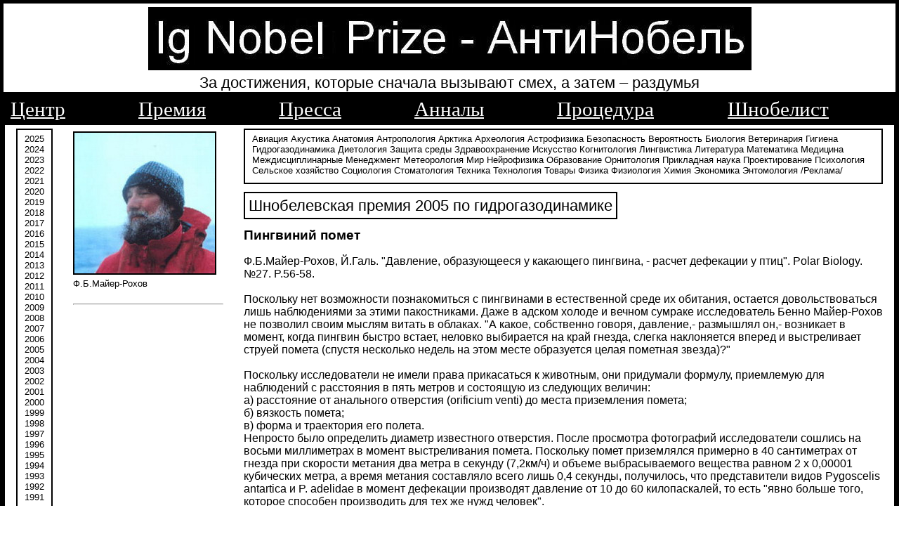

--- FILE ---
content_type: text/html; charset=Windows-1251
request_url: http://ig-nobel.ru/a2005ggd.php
body_size: 13685
content:
<!DOCTYPE HTML PUBLIC "-//W3C//DTD HTML 4.0 Transitional//EN">
<HTML><HEAD>
<TITLE>Шнобелевская премия 2005 гидрогазодинамика</TITLE>
<script type='text/javascript'>
if (screen.width <= 650) { window.location = 'https://ig-nobel.ru/m/a2005ggd.php';
}
</script>
<link rel='alternate' media='only screen and (max-width: 650px)' href='https://ig-nobel.ru/m/a2005ggd.php' ><META name="description" content="Ig-Nobel Prize, Шнобелевская премия, самый полный склад отборных шнобелевских премий и приколов, Игнобелевская премия, Гнобелевская премия, Антинобелевская премия, история премии, лауреаты">
<META name="keywords" content="Антинобель, Шнобель, Шнобелевская, игнобелевская, Нобелевская, Гнобелевская премия, премия, Нобель, засмеяться, задуматься, 
Марк, Абрахамс, Анналы, невероятных, исследований, Шнобелевский лауреат, премия, лауреат, Гарвард, награда, научная работа, смешно, математика, физика,
биология, химия, литература, медицина, мир, экономика, университет, институт, смех, награда"> 
<link rel="icon" href="http://ig-nobel.ru/favicon.jpg" type="image/jpg">

<!-- Yandex.Metrika counter -->
<script type="text/javascript" >
   (function(m,e,t,r,i,k,a){m[i]=m[i]||function(){(m[i].a=m[i].a||[]).push(arguments)};
   m[i].l=1*new Date();
   for (var j = 0; j < document.scripts.length; j++) {if (document.scripts[j].src === r) { return; }}
   k=e.createElement(t),a=e.getElementsByTagName(t)[0],k.async=1,k.src=r,a.parentNode.insertBefore(k,a)})
   (window, document, "script", "https://mc.yandex.ru/metrika/tag.js", "ym");

   ym(96068819, "init", {
        clickmap:true,
        trackLinks:true,
        accurateTrackBounce:true
   });
</script>
<noscript><div><img src="https://mc.yandex.ru/watch/96068819" style="position:absolute; left:-9999px;" alt="" /></div></noscript>
<!-- /Yandex.Metrika counter --><META http-equiv=Content-Type content='text/html; charset=windows-1251'><LINK href='shn/tabb0.css' type=text/css rel=stylesheet>


</HEAD><BODY><TABLE id=body>  <TBODY>  <TR>    <TD id=logo align=center>
<IMG alt='смешная шнобелевская премия' title='наука шнобеля' src='shn/anob.jpg'><br>
<span class=top0 align=left>За достижения, которые сначала вызывают смех, а затем – раздумья</span><div id='Navigation'><div class='Canvas'><table><tbody><tr>
<td nowrap="nowrap"><a title="Главная" href="http://ig-nobel.ru">Центр</a></td><td class="Spacer"></td>
<td nowrap="nowrap"><a title="Премия" href="http://ig-nobel.ru/igndex0.php">Премия</a></td><td class="Spacer"></td>
<td nowrap="nowrap"><a title="Стати и новости" href="http://ig-nobel.ru/princip1.php">Пресса</a></td><td class="Spacer"></td>
<td nowrap="nowrap"><a title="Старое" href="http://ig-nobel.ru/1annal.php">Анналы</a></td><td class="Spacer"></td>
<td nowrap="nowrap"><a title="О премии" href="http://ig-nobel.ru/abrah.php">Процедура</a></td><td class="Spacer"></td>
<td nowrap="nowrap"><a title="Фантастика" href="http://ig-nobel.ru/stat.php">Шнобелист</a></td><td class="Spacer"></td>
</tr></tbody></table>
</div></div></TD></TR><TR><TD id=left><TABLE id=body2><TBODY><TR><TD id=left3 align=center><DIV class=left-padded><DIV class=top><a href="2025.php" id="top">2025</a><br><a href="2024.php" id="top">2024</a><br><a href="2023.php" id="top">2023</a><br><a href="2022.php" id="top">2022</a><br><a href="2021.php" id="top">2021</a><br>
<a href="2020.php" id="top">2020</a><br><a href="2019.php" id="top">2019</a><br><a href="2018.php" id="top">2018</a><br>
<a href="2017.php" id="top">2017</a><br><a href="2016.php" id="top">2016</a><br>
<a href="2015.php" id="top">2015</a><br><a href="2014.php" id="top">2014</a><br><a href="2013.php" id="top">2013</a><br>
<a href="2012.php" id="top">2012</a><br><a href="2011.php" id="top">2011</a><br><a href="2010.php" id="top">2010</a><br>
<a href="2009.php" id="top">2009</a><br><a href="2008.php" id="top">2008</a><br>
<a href="2007.php" id="top">2007</a><br><a href="2006.php" id="top">2006</a><br><a href="2005.php" id="top">2005</a><br>
<a href="2004.php" id="top">2004</a><br><a href="2003.php" id="top">2003</a><br><a href="2002.php" id="top">2002</a><br>
<a href="2001.php" id="top">2001</a><br><a href="2000.php" id="top">2000</a><br><a href="1999.php" id="top">1999</a><br>
<a href="1998.php" id="top">1998</a><br><a href="1997.php" id="top">1997</a><br><a href="1996.php" id="top">1996</a><br>
<a href="1995.php" id="top">1995</a><br><a href="1994.php" id="top">1994</a><br><a href="1993.php" id="top">1993</a><br>
<a href="1992.php" id="top">1992</a><br><a href="1991.php" id="top">1991</a><br></DIV></DIV></TD><TD id=left2><DIV class=left-padded><IMG alt='Шнобелевская премия' title='Ф.Б.Майер-Рохов' src='shn2/a2005ggd.jpg'><br>Ф.Б.Майер-Рохов<br><br><hr>
<br><br>

</DIV></TD><TD id=right2><DIV class=left-padded><DIV class=top><a href="http://ig-nobel.ru/ath2.php" id="top">Авиация</a> <a href="http://ig-nobel.ru/ath2.php" id="top">Акустика</a> <a href="http://ig-nobel.ru/ath4.php" id="top">Анатомия</a> 
<a href="http://ig-nobel.ru/ath4.php" id="top">Антропология</a> <a href="http://ig-nobel.ru/ath2.php" id="top">Арктика</a> <a href="http://ig-nobel.ru/arheol.php" id="top">Археология</a> 
<a href="http://ig-nobel.ru/ath3.php" id="top">Астрофизика</a> <a href="http://ig-nobel.ru/ath6.php" id="top">Безопасность</a> <a href="http://ig-nobel.ru/ath6.php" id="top">Вероятность</a> 
<a href="http://ig-nobel.ru/biol.php" id="top">Биология</a> <a href="http://ig-nobel.ru/ath1.php" id="top">Ветеринария</a> 
<a href="http://ig-nobel.ru/ath3.php" id="top">Гигиена</a> <a href="http://ig-nobel.ru/gidrodin.php" id="top">Гидрогазодинамика</a> <a href="http://ig-nobel.ru/dietl.php" id="top">Диетология</a> 
<a href="http://ig-nobel.ru/ath3.php" id="top">Защита среды</a> <a href="http://ig-nobel.ru/zdrab.php" id="top">Здравоохранение</a> 
<a href="http://ig-nobel.ru/isk.php" id="top">Искусство</a> <a href="http://ig-nobel.ru/ath2.php" id="top">Когнитология</a> <a href="http://ig-nobel.ru/ath2.php" id="top">Лингвистика</a> 
<a href="http://ig-nobel.ru/lit.php" id="top">Литература</a> <a href="http://ig-nobel.ru/mat.php" id="top">Математика</a> <a href="http://ig-nobel.ru/med.php" id="top">Медицина</a id="top"> 
<a href="http://ig-nobel.ru/mejdu.php" id="top">Междисциплинарные</a> <a href="http://ig-nobel.ru/ath1.php" id="top">Менеджмент</a> <a href="http://ig-nobel.ru/ath4.php" id="top">Метеорология</a> 
<a href="http://ig-nobel.ru/mir.php" id="top">Мир</a> <a href="http://ig-nobel.ru/ath6.php" id="top">Нейрофизика</a> <a href="http://ig-nobel.ru/obraz.php" id="top">Образование</a> <a href="http://ig-nobel.ru/ath5.php" id="top">Орнитология</a> 
<a href="http://ig-nobel.ru/ath3.php" id="top">Прикладная наука</a> 
<a href="http://ig-nobel.ru/ath1.php" id="top">Проектирование</a> <a href="http://ig-nobel.ru/psih.php" id="top">Психология</a> <a href="http://ig-nobel.ru/ath5.php" id="top">Сельское хозяйство</a> 
<a href="http://ig-nobel.ru/ath3.php" id="top">Социология</a> <a href="http://ig-nobel.ru/ath5.php" id="top">Стоматология</a> <a href="http://ig-nobel.ru/tex.php" id="top">Техника</a> <a href="http://ig-nobel.ru/tehnol.php" id="top">Технология</a> 
<a href="http://ig-nobel.ru/ath4.php" id="top">Товары</a> <a href="http://ig-nobel.ru/fiz.php" id="top">Физика</a> <a href="http://ig-nobel.ru/ath6.php" id="top">Физиология</a> <a href="http://ig-nobel.ru/him.php" id="top">Химия</a> 
<a href="http://ig-nobel.ru/ekonom.php" id="top">Экономика</a> <a href="http://ig-nobel.ru/ath4.php" id="top">Энтомология</a> <a href="http://ig-nobel.ru/autoadvert.php" id="top">/Реклама/</a></DIV><br><span class=top>Шнобелевская премия 2005 по гидрогазодинамике</span>
<br>
<br><h4>Пингвиний помет</h4>
<br>
<br>Ф.Б.Майер-Рохов, Й.Галь. "Давление, образующееся у какающего пингвина, - расчет дефекации у птиц". Polar Biology. №27. P.56-58.
<br>
<br>Поскольку нет возможности познакомиться с пингвинами в естественной среде их обитания, остается довольствоваться лишь наблюдениями за этими пакостниками. Даже в адском холоде и вечном сумраке исследователь Бенно Майер-Рохов не позволил своим мыслям витать в облаках. "А какое, собственно говоря, давление,- размышлял он,- возникает в момент, когда пингвин быстро встает, неловко выбирается на край гнезда, слегка наклоняется вперед и выстреливает струей помета (спустя несколько недель на этом месте образуется целая пометная звезда)?"
<br>
<br>Поскольку исследователи не имели права прикасаться к животным, они придумали формулу, приемлемую для наблюдений с расстояния в пять метров и состоящую из следующих величин:
<br>а) расстояние от анального отверстия (orificium venti) до места приземления помета;
<br>б) вязкость помета;
<br>в) форма и траектория его полета.
<br>Непросто было определить диаметр известного отверстия. После просмотра фотографий исследователи сошлись на восьми миллиметрах в момент выстреливания помета. Поскольку помет приземлялся примерно в 40 сантиметрах от гнезда при скорости метания два метра в секунду (7,2км/ч) и объеме выбрасываемого вещества равном 2 х 0,00001 кубических метра, а время метания составляло всего лишь 0,4 секунды, получилось, что представители видов Pygoscelis antartica и P. adelidae в момент дефекации производят давление от 10 до 60 килопаскалей, то есть "явно больше того, которое способен производить для тех же нужд человек".
<br>
<br>Здесь были выброшены дифференциальные уравнения, возведение в квадрат и формула Гагена-Пуазейля, чтобы не отпугивать читателей, которые не настолько сильно интересуются естественными науками.
<br>
<br>Виктор Бенно Мейер-Рохов из Международного университета Бремена, Германия и Университета Оулу, Финляндия и Йожеф Галь из университета Этвеша Лоранда, Венгрия, за использование основных принципов физики, для того чтобы вычислить давление, которое накапливается внутри пингвина, заслужили Шнобелевскую премию 2005 года по гидрогазодинамике.
<br><br><script src="https://yastatic.net/share2/share.js"></script>
<div class="ya-share2" data-curtain data-services="vkontakte,odnoklassniki,telegram,whatsapp"></div>

<p align="left"><strong>Комментарий:</strong><br><form  style="margin-bottom:0px;margin-top:0px;" method="POST" action="">
<textarea style="FONT-SIZE: 120%;" rows="5" cols="75" name="bigs"></textarea><br> <input type="submit" value="Отправить" name="submit">  </form></p>
<hr><TABLE><TBODY><TR><TD><a href='a2021entomology.php' id='top'><IMG height=150 src=shn3/2021entomology.jpg></a></TD>
<TD><DIV class=left-padded><b>Шнобелевская премия 2021 по энтомологии</b><br><br>За исследование 1971 года Новый метод борьбы с тараканами на подводных лодках, Джон Малреннан младший, Роджер Гротхаус, Чарльз Хаммонд и Джей Ламдин, США, получили Шнобелевскую премию 2021 года по энтомологии. Через 50 лет награда нашла всех своих героев<br><a href='a2021entomology.php'>подробнее</a></DIV></TD></TR></TBODY></TABLE><hr><TABLE><TBODY><TR><TD><DIV class=left-padded><b>Шнобелевская премия мира 2007</b><br><br>Лаборатория ВВС США имени братьев Райт (Дейтон, Огайо) предложила разработать гей-бомбу, нелетальное химическое оружие, под влиянием которого вражеские солдаты будут испытывать супер сексуальное влечение друг к другу. Что полностью деморализует противника<br><a href='a2007mir.php'>подробнее</a></DIV></TD>
<TD><a href='a2007mir.php' id='top'><IMG height=150 src=shn2/a2007mir.jpg></a></TD></TR></TBODY></TABLE><div class="ya-site-form ya-site-form_inited_no" onclick="return {'action':'http://ig-nobel.ru/rez.php','arrow':false,'bg':'transparent','fontsize':16,'fg':'#000000','language':'ru','logo':'rb','publicname':'Поиск','suggest':true,'target':'_self','tld':'ru','type':2,'usebigdictionary':true,'searchid':2184780,'webopt':false,'websearch':false,'input_fg':'#000000','input_bg':'#ffffff','input_fontStyle':'normal','input_fontWeight':'normal','input_placeholder':null,'input_placeholderColor':'#000000','input_borderColor':'#7f9db9'}"><form action="http://yandex.ru/sitesearch" method="get" target="_self"><input type="hidden" name="searchid" value="2184780"/><input type="hidden" name="l10n" value="ru"/><input type="hidden" name="reqenc" value=""/><input type="search" name="text" value=""/><input type="submit" value="Найти"/></form></div><style type="text/css">.ya-page_js_yes .ya-site-form_inited_no { display: none; }</style><script type="text/javascript">(function(w,d,c){var s=d.createElement('script'),h=d.getElementsByTagName('script')[0],e=d.documentElement;if((' '+e.className+' ').indexOf(' ya-page_js_yes ')===-1){e.className+=' ya-page_js_yes';}s.type='text/javascript';s.async=true;s.charset='utf-8';s.src=(d.location.protocol==='https:'?'https:':'http:')+'//site.yandex.net/v2.0/js/all.js';h.parentNode.insertBefore(s,h);(w[c]||(w[c]=[])).push(function(){Ya.Site.Form.init()})})(window,document,'yandex_site_callbacks');</script>
<br>
<SPAN class=small>Источник - пресса</SPAN><br>
<DIV class=top>
<a href="http://ig-nobel.ru" id="top">Шнобель</a>
<a href="http://ig-nobel.ru/procecc.php" id="top">Процедура</a>
<a href="http://ig-nobel.ru/princip.php" id="top">Пресса</a>
<a href="http://ig-nobel.ru/annal.php" id="top">Анналы</a>
<a href="http://ig-nobel.ru/nobel.php" id="top">Архив</a>
<a href="http://ig-nobel.ru/priz.php" id="top">Статьи</a>
<a href="http://ig-nobel.ru/stat.php" id="top">Шнобелист</a>
<br></DIV></DIV></TD></TR></TBODY></TABLE></TD>     </TR> <TR>    <TD id=b_l><TABLE><TBODY><TR><TD><SPAN class=small>(c) 2010-2026 Шнобелевская премия</SPAN></TD><TD align=right><SPAN class=small>ig-nobel@mail.ru</SPAN></TD></TR>
</TD>    </TR><TR>    <TD id=bot></TD>    </TR></TBODY></TABLE></BODY></HTML>